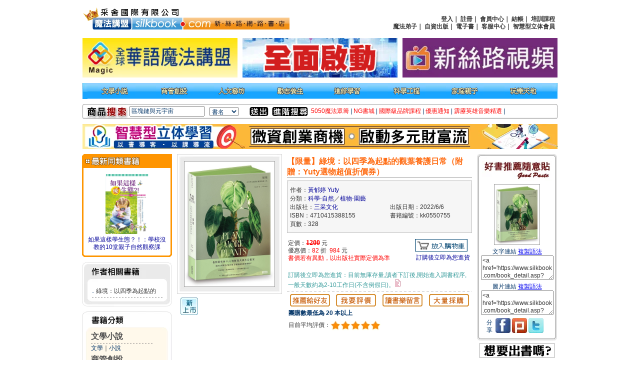

--- FILE ---
content_type: text/html
request_url: https://www.silkbook.com/book_detail.asp?goods_ser=kk0550755
body_size: 17625
content:

<html>
<head>
<meta http-equiv="Content-Type" content="text/html; charset=big5" />
<script type="text/javascript" src="https://code.jquery.com/jquery-latest.min.js"></script>
<script type="text/javascript" src="js/jquery.jget.js"></script>
<title>新絲路網路書店-【限量】綠境：以四季為起點的觀葉養護日常（附贈：Yuty選物超值折價券）．科學‧自然/植物‧園藝</title>
<link href="css.css" rel="stylesheet" type="text/css">
<meta name="description" content="新絲路網路書店網路書店【限量】綠境：以四季為起點的觀葉養護日常（附贈：Yuty選物超值折價券）‧黃郁婷 Yuty">
<style type="text/css">
	#abgne-block-20120327 {
		width: 760px;
	}
	#abgne-block-20120327 ul, #abgne-block-20120327 li {
		list-style: none;
		margin: 0;
		padding: 0;
	}
	#abgne-block-20120327 .tabs li {
		float: left;
		margin: 0 0 -1px 5px;
		border: 1px solid #ddd;
		background: #FFB871;/*頁籤背景色*/
		height: 32px;
		cursor: pointer;
		border-radius: 5px 5px 0 0;
	}
	#abgne-block-20120327 .tabs li.active {
		background: #efefef;/*被選擇的頁籤背景色*/
		padding-bottom: 1px;
		border-bottom: none;
	}
	#abgne-block-20120327 .tabs li.hover{
		background: #f5f5f5; /*頁籤onMouseOver Color*/
	}
	#abgne-block-20120327 .tabs span {
		display: block;
		float: left;
		overflow: hidden;
		padding: 7px 15px 5px 15px;
	}
	#abgne-block-20120327 .tab_container {
		clear: both;
		border: 1px solid #DDD;
		background: #fff;
		overflow: hidden;
		border-radius: 5px;
	}
	#abgne-block-20120327 .tab_container ul {
		position: relative;
		height: 450; /* 外框高 */
	}
	#abgne-block-20120327 .tab_container .tab_content li {
		position: absolute;
		width: 550px;
		height: 100%;
		padding: 15px;
		margin-top: 10px;
		background: #fff;
	}
	/*
	#abgne-block-20120327 .tab_container .tab_content li img {
		display: block;
		float: left;
		margin-right: 15px;
	}
	*/
	#abgne-block-20120327 .tab_container .tab_content li h3 {
		font-size: 22px;
		line-height: 22px;
		margin: 5px 0 15px;
	}
</style>
<script type="text/javascript">
	$(function(){
		// 預設顯示第一個頁籤
		// 並先把 .tabs, .tabs li 及 .tab_content, .tab_content li 等元素取出
		// 同時也要取得 .tab_content 的寬
		var _default = 0, 
			$block = $('#abgne-block-20120327'), 
			$tabs = $block.find('.tabs'), 
			$tabsLi = $tabs.find('li'), 
			$tab_content = $block.find('.tab_content'), 
			$tab_contentLi = $tab_content.find('li'), 
			_width = $tab_content.width();
		
		// 當滑鼠移到 .tabs li 上時要套用 .hover 樣式
		// 移出時要移除 .hover 樣式
		$tabsLi.hover(function(){
			var $this = $(this);

			// 若被滑鼠移上去的 li 是目前顯示的頁籤就不做任何動作
			if($this.hasClass('active')) return;

			$this.toggleClass('hover');
		}).click(function(){	// 當滑鼠點擊 .tabs li 時
			// 先取出被點擊及目前顯示的頁籤與索引
			var $active = $tabsLi.filter('.active').removeClass('active'), 
				_activeIndex = $active.index(),  
				$this = $(this).addClass('active').removeClass('hover'), 
				_index = $this.index(), 
				isNext = _index > _activeIndex;
			
			// 如果被點擊的頁籤就是目前已顯示的頁籤, 則不做任何動作
			if(_activeIndex == _index) return;
			
			// 依索引大或小來決定移動的位置
			$tab_contentLi.eq(_activeIndex).stop().animate({
				left: isNext ? -_width : _width
			}).end().eq(_index).css('left', isNext ? _width : -_width).stop().animate({
				left: 0
			});
		});
		
		// 先把預設要顯示的頁籤加上 .active 樣式及顯示相對應的內容
		$tabsLi.eq(_default).addClass('active');
		$tab_contentLi.eq(_default).siblings().css({
			left: _width
		});
	});
</script>
<script>
  (function(i,s,o,g,r,a,m){i['GoogleAnalyticsObject']=r;i[r]=i[r]||function(){
  (i[r].q=i[r].q||[]).push(arguments)},i[r].l=1*new Date();a=s.createElement(o),
  m=s.getElementsByTagName(o)[0];a.async=1;a.src=g;m.parentNode.insertBefore(a,m)
  })(window,document,'script','https://www.google-analytics.com/analytics.js','ga');

  ga('create', 'UA-78879790-1', 'auto');
  ga('send', 'pageview');

</script>

</head>
<script language="javascript">
<!--
	function get_code() {
		document.all.weblink.select();
		var
		hv=document.all.weblink.createTextRange();
		hv.execCommand("Copy");
	}
	
	function get_code1() {
		document.all.text2.select();
		var
		hv=document.all.text2.createTextRange();
		hv.execCommand("Copy");
	}
	
	function score_OnMouseOver(num){
		if (num==1){
			document.all.star1.src='images/small_star.jpg';
		}
		if (num==2){
			document.all.star1.src='images/small_star.jpg';
			document.all.star2.src='images/small_star.jpg';
		}
		if (num==3){
			document.all.star1.src='images/small_star.jpg';
			document.all.star2.src='images/small_star.jpg';
			document.all.star3.src='images/small_star.jpg';
		}
		if (num==4){
			document.all.star1.src='images/small_star.jpg';
			document.all.star2.src='images/small_star.jpg';
			document.all.star3.src='images/small_star.jpg';
			document.all.star4.src='images/small_star.jpg';
		}
		if (num==5){
			document.all.star1.src='images/small_star.jpg';
			document.all.star2.src='images/small_star.jpg';
			document.all.star3.src='images/small_star.jpg';
			document.all.star4.src='images/small_star.jpg';
			document.all.star5.src='images/small_star.jpg';
		}
	}
	
	function score_OnMouseOut(){
		document.all.star1.src='images/small_star2.jpg';
		document.all.star2.src='images/small_star2.jpg';
		document.all.star3.src='images/small_star2.jpg';
		document.all.star4.src='images/small_star2.jpg';
		document.all.star5.src='images/small_star2.jpg';
	}
	
	function score_OnClick(goods_ser,num){
		location.href='BookScore.asp?goods_ser='+goods_ser+'&Scorenum='+num
	}
	
	function MSEMove()
	{
		   apDiv1.style.display="block";
		   
	}
	function MSEOut()
	{
		   apDiv1.style.display="none";
		   
	}
	function MSEMove1(num)
	{
		   Div7842.style.display="block";
		   document.all.Img7842.src="Images/kk0297842/9789862652800-"+num+".jpg"
	}
	function MSEOut1()
	{
		   Div7842.style.display="none";
		   
	}
	function StatusMemo(url) {
		var WW=window.outerWidth/2;
		var WH=window.outerHeight/2;
		var HUW=(screen.availWidth/2)-WW;
		var HSH=(screen.availHeight/2)-WH;
		window.moveTo(HUW,HSH);
		dmpop=window.open(url,"DisplayWindow","height=350,width=900,toolbar=no,directories=no,resizable=no,menubar=no,scrollbars=no");
		if(dmpop&&dmpop.opener==null) {dmpop.opener=self;}
		dmpop.focus();
	}
	function show(){
		var img = new Image();
		img.src = document.GoodsPIC.src;
		if( img.width && img.height ){
			var nw = window.open(img, "pd_pic", "width=" + img.width + ",height=" + img.height + ",scrollbars=no,resizable=yes" );
			if(nw&&nw.opener==null) {nw.opener=self;}
			nw.focus();
			}
			else{
			var nw = window.open("", "pd_pic", "width=500,height=500,scrollbars=no" );
			}
		nw.document.write( "<title>商品圖片</title>\n<body bgcolor=#ffffff topmargin=0 leftmargin=0 marginwidth=0 marginheight=0 border=0><img src=" + img.src + "></body>" );
	}
	
	function bigPic(){
		var img = new Image();
		img.src = document.gift.src;
		var nw = window.open(img, "pd_pic", "width=" + img.width + ",height=" + img.height + ",scrollbars=no,resizable=yes" );
		nw.document.write( "<title>贈品圖片</title>\n<body bgcolor=#ffffff topmargin=0 leftmargin=0 marginwidth=0 marginheight=0 border=0><img src=" + img.src + "></body>" );
	}
	
	function ZoomPic(ximage){
		var img = new Image();
		img.src = ximage;
		var nw = window.open(img, "pd_pic", "width=" + img.width + ",height=" + img.height + ",scrollbars=yes,resizable=yes" );
		nw.document.write( "<title>放大圖片</title>\n<body bgcolor=#ffffff topmargin=0 leftmargin=0 marginwidth=0 marginheight=0 border=0><img src=" + img.src + "></body>" );
	}
	function TOCART(SER,FLAG){
		if (document.all.ADDG.checked==true){
			location.href='cart0.asp?bookItem='+SER+'&bookFlag='+FLAG+'&ADDG=Y'
		}else{
			location.href='cart0.asp?bookItem='+SER+'&bookFlag='+FLAG
		}
	}
	
	//最低12級分的祕密活動加購 20120831 By Sandy
	function cancelradio(){
		document.all.MATHS.checked=false;
	}	
//-->
</script>
<body>

<script type="text/javascript" src="//ajax.googleapis.com/ajax/libs/jquery/1.4/jquery.min.js"></script>
<script type="text/javascript" src="js/jquery.lightbox-0.5.pack.js"></script>

<link rel="stylesheet" type="text/css" href="jquery.lightbox-0.5.css" media="screen" />
<link rel="SHORTCUT ICON" href="favicon.jpg"/>
<link rel="icon" href="favicon" type="image/jpg"/>
<script language="javascript">
	function Click_text(input_text,ctext){
		if(input_text.value == ctext){
			input_text.value = '';
		}
	}
					
	function Click_text1(input_text,ctext){
		if(input_text.value == ""){
			input_text.value = ctext;
		}
	}
	function changeMenuT(index){
	if (index=='1')
	{
        document.all.T1_1.style.display="";
        document.all.T2_1.style.display="";
		document.all.T1_2.style.display="none";
		document.all.T2_2.style.display="none";
		document.all.T1_3.style.display="none";
		document.all.T2_3.style.display="none";
	}else if (index=='2')
	{
        document.all.T1_1.style.display="none";
        document.all.T2_1.style.display="none";
		document.all.T1_2.style.display="";
		document.all.T2_2.style.display="";
		document.all.T1_3.style.display="none";
		document.all.T2_3.style.display="none";
	}else if (index=='3')
	{
        document.all.T1_1.style.display="none";
        document.all.T2_1.style.display="none";
		document.all.T1_2.style.display="none";
		document.all.T2_2.style.display="none";
		document.all.T1_3.style.display="";
		document.all.T2_3.style.display="";
	}
}
//-->
</script>
<script src="include/AC_RunActiveContent.js" type="text/javascript"></script>
<!--<META HTTP-EQUIV="Content-Type" CONTENT="text/html; charset=big5" />-->
<link href="css.css" rel="stylesheet" type="text/css">
<style type="text/css"> 
#abgneBlock {
    width: 350px;
    height: 90x;
    overflow: hidden;
    }
 
    #abgneBlock ul.list {
        padding: 0;
        margin: 0;
 
        list-style: none;
        /*position: absolute;
        top:422px;
        float:left;*/
 
    }
    #abgneBlock ul.list li {
        float: left;
        display:inline;
        padding:5px 5px 5px 5px ;
        width:350px;
        height:90px;
    }    
</style>
<!--
20131119 Hidden By Queena 因 Join 有 JS 的錯誤。
-->

<script type="text/javascript">
	jQuery.noConflict();
 	jQuery(function(){
		$li = jQuery("#abgneBlock ul.list li");
		$li.each(function(i){
		jQuery(this).fadeTo(500+(3000*(Math.random() )), 1).hover(function(){
				jQuery(this).fadeTo('slow', 1);
				return false;
			},function(){
				jQuery(this).fadeTo('slow', 1);
				return false;
	 
			});
		}).find("a").lightBox({fixedNavigation:true});
	});
</script>

<script type="text/javascript" src="include/jquery.blockUI.js"></script>
<script type="text/javascript" src="include/slide.js" ></script>

<script type="text/javascript">

  var _gaq = _gaq || [];
  _gaq.push(['_setAccount', 'UA-33250680-1']);
  _gaq.push(['_trackPageview']);

  (function() {
    var ga = document.createElement('script'); ga.type = 'text/javascript'; ga.async = true;
    ga.src = ('https:' == document.location.protocol ? 'https://ssl' : 'http://www') + '.google-analytics.com/ga.js';
    var s = document.getElementsByTagName('script')[0]; s.parentNode.insertBefore(ga, s);
  })();

</script>
<script language="javascript">
	function fnLogin(type){
		//2013.11.15 Edit By Queena
		document.cookie="FromLogin="+type;
		location.href="login-new.asp"
		//document.getElementById("fromLogin").value=type;
		//frmLogin.submit();		
	}
</script>
<!--2013.11.15 Edit By Queena
<form name="frmLogin" method="post" action="login-new.asp">
	<input type="hidden" name="fromLogin" id="fromLogin">
</form>
-->

<table width="950" border="0" cellpadding="0" cellspacing="0">
  <tr>
    <td><table width="100%"  border="0" cellspacing="0" cellpadding="0">
        <tr>
          <td background="Images/top_04.gif" style="background-repeat:repeat-x;background-attachment:fixed;background-position:bottom">
		  <table width="100%" border="0" cellspacing="0" cellpadding="0">
    <tbody>
        <tr align="center">
        	<td align="left" width="401" valign="middle" rowspan="2">
                <a href="index.asp"><img  src="Images/logo6.png?092801" width="414" border="0"></a>
            </td>
            <td align="center" valign="middle">&nbsp;</td>
        </tr>
            <td align="center" valign="middle">
                <table width="100%" border="0" cellpadding="3" class="txt2">
                    <tbody>
                        <tr>
                            <td align="right">
                                <b>
                                    
                              <a href="#" onclick="fnLogin('L')" class="txt2">登入</a>｜
                              <a href="join.asp" class="txt2">註冊</a>｜
                              <a href="#" onclick="fnLogin('A')" class="txt2">會員中心</a>｜
                              <a href="cart1.asp" class="txt2">結帳</a>｜
                              <a href="page4-1.asp" class="txt2">培訓課程</a><br>
                              <a href="magic/disciple.asp" target="_blank" class="txt2">魔法弟子</a>｜
                              <a href="https://www.book4u.com.tw/mybook/index.html" class="txt2" target="_blank">自資出版</a>｜
                              <a href="ebookstore/index.asp" class="txt2" target="_blank">電子書</a>｜
                              <a href="qa.asp" class="txt2">客服中心</a>｜
                          	  <a href="https://www.3dproapp.com" class="txt2" target="_blank">智慧型立体會員</a>
                        
                                </b>
                            </td>
                        </tr>
                    </tbody>
                </table>
            </td>
        </tr>
        <tr style="height:100px">
            <td colspan="2">
                <table width="100%" border="0" cellspacing="0" cellpadding="0">
                    <tbody>
                        <tr>
                            <td align="left" width="33.3333%">
                                <a href="https://www.silkbook.com/magic/"target="_blank">
                                    <img width="310" src="Images/TopBanner/magic.gif" border="0">
                                </a>
                            </td>
                            <td align="center" width="33.3333%">
                                
										<a href="ReadyGo.asp?GoNum=30689" target="_blank"><img src="Picture/TopBanner/30689.gif" border="0" title="新絲路專業培訓" width="310"/></a>	
									
                            </td>
                            <td align="right" width="33.3333%">
                                
										<a href="ReadyGo.asp?GoNum=29930" target="_blank"><img src="Picture/TopBanner/29930.jpg" border="0" title="新絲路視頻" width="310"/></a>
									
                            </td>
                        </tr>
                    </tbody>
                </table>
            </td>
        </tr>
    </tbody>
</table>
		 
			</td>
        </tr>
        <tr>
          <td background="Images/top_11.gif"><table width="100%"  border="0" cellspacing="0" cellpadding="0">
              <tr>
                <td><img src="Images/top_10.gif" width="10" height="32"></td>
                <td>
			<!--
			<DIV id="T1_1" style=display:''>
		      <table width="930" border="0" cellpadding="0" cellspacing="0" class="title5">
                <tr>
                  <td align="center"><a href="https://www.silkbook.com/blog/" onMouseOut="MM_swapImgRestore()" onMouseOver="MM_swapImage('Image61','','Images/index_b2_1.gif',1)"></a><a href="https://www.silkbook.com/publisher/" onMouseOut="MM_swapImgRestore()" onMouseOver="MM_swapImage('Image611','','Images/index_b2_2.gif',1)"><img src="Images/index_b1_2.gif" alt="出版社專區" name="Image611" width="90" height="31" border="0" id="Image611"></a></td>
                  <td align="center"><img src="Images/spacer.gif" width="80" height="10"></td>
                  <td align="center"><img src="Images/spacer.gif" width="80" height="10"></td>
                  <td align="center"><img src="Images/spacer.gif" width="80" height="10"></td>
                  <td align="center"><img src="Images/spacer.gif" width="80" height="10"></td>
                  <td align="center"><img src="Images/spacer.gif" width="80" height="10"></td>
                  <td align="center"><img src="Images/spacer.gif" width="80" height="10"></td>
                  <td align="center"><img src="Images/spacer.gif" width="80" height="10"></td>
                </tr>
              </table>
            </DIV>
            -->
                  <DIV id="T1_2">
                    <table width="930" border="0" cellpadding="0" cellspacing="0" class="title5">
                      <tr>
                      	<!-- 因有Javascript 故先刪除 onMouse事件 Edit By Queena 20131120
                        <td align="center"><a href="book2.asp?subNo=A" onMouseOut="MM_swapImgRestore()" onMouseOver="MM_swapImage('Image53','','Images/book_b2_8.gif',1)"><img src="Images/book_b1_8.gif" alt="文學小說" name="Image53" width="75" height="31" border="0"></a></td>
                        <td align="center"><a href="book2.asp?subNo=B" onMouseOut="MM_swapImgRestore()" onMouseOver="MM_swapImage('Image531','','Images/book_b2_7.gif',1)"><img src="Images/book_b1_7.gif" alt="商管創投" name="Image531" width="75" height="31" border="0" id="Image531"></a></td>
                        <td align="center"><a href="book2.asp?subNo=C" onMouseOut="MM_swapImgRestore()" onMouseOver="MM_swapImage('Image532','','Images/book_b2_6.gif',1)"><img src="Images/book_b1_6.gif" alt="人文藝坊" name="Image532" width="75" height="31" border="0" id="Image532"></a></td>
                        <td align="center"><a href="book2.asp?subNo=D" onMouseOut="MM_swapImgRestore()" onMouseOver="MM_swapImage('Image533','','Images/book_b2_5.gif',1)"><img src="Images/book_b1_5.gif" alt="勵志養生" name="Image533" width="75" height="31" border="0" id="Image533"></a></td>
                        <td align="center"><a href="book2.asp?subNo=E" onMouseOut="MM_swapImgRestore()" onMouseOver="MM_swapImage('Image534','','Images/book_b2_4.gif',1)"><img src="Images/book_b1_4.gif" alt="進修學習" name="Image534" width="75" height="31" border="0" id="Image534"></a></td>
                        <td align="center"><a href="book2.asp?subNo=F" onMouseOut="MM_swapImgRestore()" onMouseOver="MM_swapImage('Image535','','Images/book_b2_3.gif',1)"><img src="Images/book_b1_3.gif" alt="科學工程" name="Image535" width="75" height="31" border="0" id="Image535"></a></td>
                        <td align="center"><a href="book2.asp?subNo=G" onMouseOut="MM_swapImgRestore()" onMouseOver="MM_swapImage('Image536','','Images/book_b2_2.gif',1)"><img src="Images/book_b1_2.gif" alt="家庭親子" name="Image536" width="75" height="31" border="0" id="Image536"></a></td>
                        <td align="center"><a href="book2.asp?subNo=H" onMouseOut="MM_swapImgRestore()" onMouseOver="MM_swapImage('Image537','','Images/book_b2_1.gif',1)"><img src="Images/book_b1_1.gif" alt="玩樂天地" name="Image537" width="75" height="31" border="0" id="Image537"></a></td>
						-->
                        <td align="center"><a href="book2.asp?subNo=A"><img src="Images/book_b1_8.gif" alt="文學小說" name="Image53" width="75" height="31" border="0"></a></td>
                        <td align="center"><a href="book2.asp?subNo=B"><img src="Images/book_b1_7.gif" alt="商管創投" name="Image531" width="75" height="31" border="0"></a></td>
                        <td align="center"><a href="book2.asp?subNo=C"><img src="Images/book_b1_6.gif" alt="人文藝坊" name="Image532" width="75" height="31" border="0"></a></td>
                        <td align="center"><a href="book2.asp?subNo=D"><img src="Images/book_b1_5.gif" alt="勵志養生" name="Image533" width="75" height="31" border="0"></a></td>
                        <td align="center"><a href="book2.asp?subNo=E"><img src="Images/book_b1_4.gif" alt="進修學習" name="Image534" width="75" height="31" border="0"></a></td>
                        <td align="center"><a href="book2.asp?subNo=F"><img src="Images/book_b1_3.gif" alt="科學工程" name="Image535" width="75" height="31" border="0"></a></td>
                        <td align="center"><a href="book2.asp?subNo=G"><img src="Images/book_b1_2.gif" alt="家庭親子" name="Image536" width="75" height="31" border="0"></a></td>
                        <td align="center"><a href="book2.asp?subNo=H"><img src="Images/book_b1_1.gif" alt="玩樂天地" name="Image537" width="75" height="31" border="0"></a></td>
                      </tr>
                    </table>
                  </DIV>
                  <DIV id="T1_3" style=display:'none'> </DIV></td>
                <td align="center"><img src="Images/top_13.gif" width="10" height="31"></td>
              </tr>
            </table></td>
        </tr>
      </table></td>
  </tr>
  <tr>
    <td><img src="Images/spacer.gif" width="80" height="10"></td>
  </tr>
  <tr>
    <td><table width="100%" border="0" cellspacing="0" cellpadding="0">
        <tr>
          <td width="7"><img src="images/index_05.jpg" width="7" height="30" /></td>
          <td width="87" background="images/index_07.jpg"><img src="images/index_06.jpg" width="87" height="30" /></td>
          <form name="frmSearch" method="post" action="search_result.asp">
            <td width="160" valign="middle" background="images/index_07.jpg">
            <input name="SearchText" type="text" class="txt1" style="width: 150px;" value="區塊鏈與元宇宙" onClick="javascript:Click_text(this,'區塊鏈與元宇宙');" onBlur="javascript:Click_text1(this,'區塊鏈與元宇宙');"/>
            </td>
            <td width="80" valign="middle" background="images/index_07.jpg"><select name="SearchOption" class="txt1" id="SearchOption">
                <option value="1">書名</option>
                <option value="2">出版社</option>
                <option value="3">作者</option>
                <option value="4">isbn</option>
                <option value="5">編號</option>
              </select></td>
            <td width="45" valign="middle" background="images/index_07.jpg"><input type="image" src="Images/index_12.jpg" width="38" height="18" border="0" /></td>
          </form>
          <td width="78" background="images/index_07.jpg"><a href="search_advsnce.asp"><img src="images/index_14.jpg" width="72" height="18" border="0" /></a></td>
          <td background="images/index_07.jpg" class="txt1"><meta http-equiv="Content-Type" content="text/html; charset=big5"><a href="ReadyGo.asp?GoNum=30948" class="spec_txt" target="_blank">5050魔法眾籌</a> | <a href="ReadyGo.asp?GoNum=30949" class="spec_txt" target="_blank">NG書城</a> | <a href="ReadyGo.asp?GoNum=30951" class="spec_txt" >國際級品牌課程</a> | <a href="ReadyGo.asp?GoNum=30952" class="spec_txt" target="_blank">優惠通知</a> | <a href="ReadyGo.asp?GoNum=31289" class="spec_txt" >霹靂英雄音樂精選</a> | 
</td>
          <td width="5"><img src="images/index_09.jpg" width="5" height="30" /></td>
        </tr>
      </table></td>

  <tr></tr>
    <td><img src="images/spacer.gif" width="10" height="10" /></td>
    <tr>
                </tr>
  </tr>
  
  <tr>
    <td><script language="javascript"> tips = new Array(1)tips[0] = "<a href='ReadyGo.asp?GoNum=30579' target='_blank'><img src='../picture/oBlong/30579.jpg' width='950' height='50' border='0' title='元宇宙'></a>"index = Math.floor(Math.random() * tips.length)document.write("<CENTER>" + tips[index] + "</CENTER>")</script>
</td>
  </tr>
  <tr>
    <td><img src="images/spacer.gif" width="10" height="10" /></td>
  </tr>
</table>

<table width="950" border="0" cellpadding="0" cellspacing="0">
  <tr><td>
<table width='950' border='0' cellspacing='0' cellpadding='0'><tr><td valign='top'><table width='950' border='0' cellspacing='0' cellpadding='0'><tr><td width='180' valign='top'><table width='180' border='0' cellspacing='0' cellpadding='0'><tr><td><table width='100%'  border='0' cellspacing='0' cellpadding='0'><tr><td><img src='Images/book/detail_04.gif' width='180' height='32'></td></tr><tr><td background='Images/index_16.gif'><table width='90%' border='0' align='center' cellpadding='2' cellspacing='0'><tr><td height='130' align='center' valign='bottom' class='title2'><a href='book_detail.asp?goods_ser=kk0327492' class='pic'><img  src='/mall_image/bk/kk0327492.jpg' ALT='' height='120' class='pic'/></a></td></tr><tr><td align='center'><a href='book_detail.asp?goods_ser=kk0327492' class='txt3'><span class='txt3'>如果這樣學生態？！：學校沒教的10堂親子自然觀察課</span></a></td></tr></table></td></tr><tr><td><img src='Images/index_26.gif' width='180' height='10'></td></tr></table></td></tr><tr><td><img src='images/spacer.gif' width='10' height='10' /></td></tr><tr><td><table width="100%"  border="0" cellspacing="0" cellpadding="0"><tr><td><img src="Images/book/detail_21.jpg" width="180" height="43"></td></tr><tr><td background="Images/index_60.gif"><table width="150" border="0" align="center" cellpadding="1" cellspacing="0" class="txt1"><tr><td><img src="images/spacer.gif" width="20" height="5" /></td></tr><tr><td>．<a href="book_detail.asp?goods_ser=kk0551359" class="txt2" title="綠境：以四季為起點的觀葉養護日常">綠境：以四季為起點的</a></td></tr><tr><td align="center"><img src="Images/index_89.gif" width="141" height="5" /></td></tr></table></td></tr><tr><td><img src='Images/index_78.gif' width='180' height='15'></td></tr></table></td></tr><tr><td><img src='images/spacer.gif' width='10' height='10' /></td></tr><tr><td>
<table width="100%"  border="0" cellspacing="0" cellpadding="0">
  <tr>
    <td><img src="Images/index_46.gif" width="180" height="40"></td>
  </tr>
  <tr>
    <td background="Images/index_49.gif">
      <table width="80%" border="0" align="center" cellpadding="0" cellspacing="0">
        <tr>
          <td><a href="book2.asp?subNo=A" class="titleX">文學小說</a></td>
        </tr>
        <tr>
          <td class="txt1"><img src="Images/index_52.gif" width="123" height="5"></td>
        </tr>
        <tr>
          <td class="txt2"><a href="search_result.asp?SearchOption=7&MainCate=A2700" class="txt1">文學</a>｜<a href="search_result.asp?SearchOption=7&MainCate=A2800" class="txt1">小說</a></td>
        </tr>
        <tr>
          <td><img src="Images/spacer.gif" width="5" height="5"></td>
        </tr>
        <tr>
          <td><a href="book2.asp?subNo=B" class="titleX">商管創投</a></td>
        </tr>
        <tr>
          <td class="txt1"><img src="Images/index_52.gif" width="123" height="5"></td>
        </tr>
        <tr>
          <td><span class="txt1"><a href="search_result.asp?SearchOption=7&MainCate=A1900" class="txt1">財經投資</a>｜<a href="search_result.asp?SearchOption=7&MainCate=A2100" class="txt1">行銷企管</a></span></td>
        </tr>
        <tr>
          <td><img src="Images/spacer.gif" width="5" height="5"></td>
        </tr>
        <tr>
          <td><span class="title1"><a href="book2.asp?subNo=C" class="titleX">人文藝坊</a></span></td>
        </tr>
        <tr>
          <td class="txt1"><img src="Images/index_52.gif" width="123" height="5"></td>
        </tr>
        <tr>
          <td class="txt1"><a href="search_result.asp?SearchOption=7&MainCate=A3500" class="txt1">宗教、哲學</a><br />
            <a href="search_result.asp?SearchOption=7&MainCate=A3700" class="txt1">社會、人文、史地</a><br />
            <a href="search_result.asp?SearchOption=7&MainCate=A3800" class="txt1">藝術、美學</a>｜<a href="search_result.asp?SearchOption=7&MainCate=A3900" class="txt1">電影戲劇</a></td>
        </tr>
        <tr>
          <td><img src="Images/spacer.gif" width="5" height="5"></td>
        </tr>
        <tr>
          <td class="title1"> <a href="book2.asp?subNo=D" class="titleX">勵志養生</a></td>
        </tr>
        <tr>
          <td class="txt1"><img src="Images/index_52.gif" width="123" height="5"></td>
        </tr>
        <tr>
          <td class="txt1"><a href="search_result.asp?SearchOption=7&MainCate=A2900" class="txt1">醫療、保健</a><br />
            <a href="search_result.asp?SearchOption=7&MainCate=A3100" class="txt1">料理、生活百科</a><br />
            <a href="search_result.asp?SearchOption=7&MainCate=A3300" class="txt1">教育、心理、勵志</a></td>
        </tr>
        <tr>
          <td><img src="Images/spacer.gif" width="5" height="5"></td>
        </tr>
        <tr>
          <td><span class="title1"><a href="book2.asp?subNo=E" class="titleX">進修學習</a></span></td>
        </tr>
        <tr>
          <td class="txt1"><img src="Images/index_52.gif" width="123" height="5"></td>
        </tr>
        <tr>
          <td class="txt1"><a href="search_result.asp?SearchOption=7&MainCate=A2200" class="txt1">電腦與網路</a>｜<a href="search_result.asp?SearchOption=7&MainCate=A2300" class="txt1">語言工具</a><br />
            <a href="search_result.asp?SearchOption=7&MainCate=A4200" class="txt1">雜誌、期刊</a>｜<a href="search_result.asp?SearchOption=7&MainCate=A3600" class="txt1">軍政、法律</a><br />
            <a href="search_result.asp?SearchOption=7&MainCate=A4300" class="txt1">參考、考試、教科用書</a></td>
        </tr>
        <tr>
          <td><img src="Images/spacer.gif" width="5" height="5"></td>
        </tr>
        <tr>
          <td><span class="title1"><a href="book2.asp?subNo=F" class="titleX">科學工程</a></span></td>
        </tr>
        <tr>
          <td class="txt1"><img src="Images/index_52.gif" width="123" height="5"></td>
        </tr>
        <tr>
          <td class="txt1"><a href="search_result.asp?SearchOption=7&MainCate=A2600" class="txt1">科學、自然</a>｜<a href="search_result.asp?SearchOption=7&MainCate=A4400" class="txt1">工業、工程</a></td>
        </tr>
        <tr>
          <td><img src="Images/spacer.gif" width="5" height="5"></td>
        </tr>
        <tr>
          <td><span class="title1"><a href="book2.asp?subNo=G" class="titleX">家庭親子</a></span></td>
        </tr>
        <tr>
          <td class="txt1"><img src="Images/index_52.gif" width="123" height="5"></td>
        </tr>
        <tr>
          <td class="txt1"><a href="search_result.asp?SearchOption=7&MainCate=A3200" class="txt1">家庭、親子、人際</a><br />
            <a href="search_result.asp?SearchOption=7&MainCate=A3400" class="txt1">青少年、童書</a></td>
        </tr>
        <tr>
          <td><img src="Images/spacer.gif" width="5" height="5"></td>
        </tr>
        <tr>
          <td><span class="title1"><a href="book2.asp?subNo=H" class="titleX">玩樂天地</a></span></td>
        </tr>
        <tr>
          <td class="txt1"><img src="Images/index_52.gif" width="123" height="5"></td>
        </tr>
        <tr>
          <td class="txt1"><a href="search_result.asp?SearchOption=7&MainCate=A2400" class="txt1">旅遊、地圖</a>｜<a href="search_result.asp?SearchOption=7&MainCate=A2500" class="txt1">休閒娛樂</a><br />
            <a href="search_result.asp?SearchOption=7&MainCate=A4100" class="txt1">漫畫、插圖</a>｜<a href="search_result.asp?SearchOption=7&MainCate=A1200" class="txt1">限制級</a></td>
        </tr>
      </table>
    </td>
  </tr>
  <tr>
    <td><img src="Images/index_55.gif" width="180" height="15"></td>
  </tr>
</table><br>
<center>
<a href="https://www.silkbook.com/activity/2016/course/0413_xxx/" target="_blank"><img src="Images/1111.jpg" width="150" height="50" border="0" title="新絲路網路書店"/></a>
<br>
</center></td></tr><tr><td><img src='images/spacer.gif' width='10' height='10' /></td></tr></table></td><td valign='top'><img src='images/spacer.gif' width='10' height='10' /></td><td valign='top'><table width='760' border='0' cellspacing='0' cellpadding='0'><tr><td valign='top'><table width='210' border='0' cellspacing='0' cellpadding='0'><form name='frmPIC' method='post' action=''><tr><td><img src='images/book/detail_06.jpg' width='210' height='10'></td></tr><tr><td height='260' align='center' valign='middle' background='Images/book/detail_09.jpg'><img  src='/mall_image/bk/kk0550755.jpg' ALT='【限量】綠境：以四季為起點的觀葉養護日常（附贈：Yuty選物超值折價券）' height='250' width='180' class='pic3' onclick=javascript:ZoomPic(this.src) style='cursor:pointer'/></td></tr><tr><td><img src='Images/book/detail_29.jpg' width='210' height='10'></td></tr></form></table><table width='100%' border='0'><tr><td height='1'></td></tr><tr><td>&nbsp;<img src="Images/new.gif">&nbsp;</td></tr></table></td><td valign='top'><img src='images/spacer.gif' width='10' height='10' /></td><td valign='top'><table width='370' border='0' align='center' cellpadding='0' cellspacing='0'><form name='frm1' method='post' action='cart0.asp'><tr><td colspan='2'><img src='images/spacer.gif' width='5' height='5' /></td></tr><tr><td colspan='2' class='title3'>【限量】綠境：以四季為起點的觀葉養護日常（附贈：Yuty選物超值折價券）</td></tr><tr><td colspan='2' bgcolor='#999999'><img src='Images/spacer.gif' width='1' height='1'></td></tr><tr><td colspan='2'><img src='Images/spacer.gif' width='2' height='5'></td></tr><tr><td colspan='2'><img src='Images/book/detail_15.jpg' width='370' height='6'></td></tr><tr><td colspan='2' background='Images/book/detail_17.jpg'><table width='100%' border='0' cellpadding='5' cellspacing='0'><tr><td class='txt2'><table width='100%' border='0' cellpadding='1' cellspacing='0' class='txt2'><tr><td>作者：<a href="search_result.asp?SearchOption=3&SearchText=%B6%C0%AD%A7%B4%40+Yuty" class="txt3">黃郁婷 Yuty</a></td><td>&nbsp;</td></tr><tr><td>分類：<a href="search_result.asp?SearchOption=7&MainCate=A2600" class="txt3">科學‧自然</a>／<a href="search_result.asp?SearchOption=8&MainCate=A2600&SubCate=A2607" class="txt3">植物‧園藝</a></td></tr><tr><td>出版社：<a href="search_result.asp?SearchOption=2&SearchText=%A4T%AA%F6%A4%E5%A4%C6" class="txt3">三采文化</a></td><td>出版日期：2022/6/6</td></tr><tr><td>ISBN：4710415388155</td><td>書籍編號：kk0550755</td></tr><tr><td>頁數：328</td><td>&nbsp;</td></tr></table></td></tr></table></td></tr><tr><td colspan='2'><img src='images/book/detail_19.jpg' width='370' height='4'></td></tr><tr><td colspan='2'><img src='images/spacer.gif' width='10' height='10'></td></tr><tr><td colsapn='2'></td></tr><tr><td colspan='2' class='index_txt'><table width='100%' border='0' cellspacing='0' cellpadding='2'><tr><td width="250" rowspan="2" class="txt2">定價：<span class='N23'><S><b>1200</b></S></span>&nbsp;元<br>優惠價：<span class='spec_txt'>82</span>&nbsp;折&nbsp;&nbsp;<span class='spec_txt'>984</span>&nbsp;元<span class='spec_txt'><br>書價若有異動，以出版社實際定價為準</span></td><td width='93'><a href='cart0.asp?bookItem=kk0550755&bookFlag=1'><img src='Images/cart.gif' width='105' height='25' border='0'></a></td></tr><tr><td align="center" class="txt3">訂購後立即為您進貨</td></tr><tr><td colspan='2' class='index_txt'><br>訂購後立即為您進貨：目前無庫存量,讀者下訂後,開始進入調書程序,一般天數約為2-10工作日(不含例假日)。<img src='Images/paper.gif' width='13' height='16' border='0' title='更多狀態說明' onClick=StatusMemo('qa5.asp#6') Style='cursor:pointer'></td></tr></table></td></tr><tr><td colspan='2' background='Images/book/detail_26.jpg'><img src='Images/spacer.gif' width='5' height='5'></td></tr><tr><td colspan='2'><table width='100%' border='0' cellspacing='0' cellpadding='3'><tr><td width='80' align='center'><a href='commend.asp?goods_ser=kk0550755'><img src='images/book/b3.gif' width='80' height='25' border='0' /></a></td><td width='80' align='center'><img src='images/book/b4.gif' width='80' height='25' border='0' onClick=document.all.score.style.display='block' style='cursor:pointer'/></td><td width='80' align='center'><a href='book_post1.asp?goods_ser=kk0550755'><img src='images/book/b2.gif' width='80' height='25' border='0'></a></td><td width='80' align='center'><a href="/cdn-cgi/l/email-protection#[base64]"><img src='images/book/b1.gif' width='80' height='25' border='0' align='absbottom' /></a></td></tr><tr><td colspan='2'><span class='txt1'><strong>團購數最低為 20 本以上</strong></span></td><td colspan='2'></td></tr></table></td></tr><tr><td colspan='2'><table width='100%' border='0' cellspacing='0' cellpadding='0'><tr><td class='index_txt'><table width='100%' border='0' cellpadding='3' cellspacing='0' class='txt2'><tr id='score' style='display:none'><td colspan='2'>評價數：<img name='star1' src='images/small_star2.jpg' width='15' height='15' align='absmiddle' onMouseOver=score_OnMouseOver(1) onMouseOut'score_OnMouseOut() style='cursor:pointer' onClick=score_OnClick('kk0550755',1)> <img name='star2' src='images/small_star2.jpg' width='15' height='15' align='absmiddle' onMouseOver=score_OnMouseOver(2) onMouseOut=score_OnMouseOut() style='cursor:pointer' onClick=score_OnClick('kk0550755',2)> <img name='star3' src='images/small_star2.jpg' width='15' height='15' align='absmiddle' onMouseOver=score_OnMouseOver(3) onMouseOut=score_OnMouseOut() style='cursor:pointer' onClick=score_OnClick('kk0550755',3)> <img name='star4' src='images/small_star2.jpg' width='15' height='15' align='absmiddle' onMouseOver=score_OnMouseOver(4) onMouseOut=score_OnMouseOut() style='cursor:pointer' onClick=score_OnClick('kk0550755',4)> <img name='star5' src='images/small_star2.jpg' width='15' height='15' align='absmiddle' onMouseOver=score_OnMouseOver(5) onMouseOut=score_OnMouseOut() style='cursor:pointer' onClick=score_OnClick('kk0550755',5)> <span class='ww8'>(請將滑鼠移至星星處進行評價) </span></td></tr><tr><td width='47%'> 目前平均評價：<img src='images/star.jpg' width='20' height='21' align='absmiddle'><img src='images/star.jpg' width='20' height='21' align='absmiddle'><img src='images/star.jpg' width='20' height='21' align='absmiddle'><img src='images/star.jpg' width='20' height='21' align='absmiddle'><img src='images/star.jpg' width='20' height='21' align='absmiddle'></td></tr></table></td></tr></table><input type='hidden' name='bookItem' value='kk0550755'></td></tr></form></table><table width='100%' border='0'></table></td><td valign='top'><img src='images/spacer.gif' width='10' height='10' /></td><td valign='top'><table width='160' border='0' cellspacing='0' cellpadding='0'><tr><td><img src='images/book/detail_08.jpg' width='160' height='11'></td></tr><tr><td background='images/book/detail_10.jpg'><table width='100%' border='0' cellspacing='0' cellpadding='3'><tr><td colspan='2' align='center' class='ww8'><img src='Images/goodpaste.jpg' width='140' height='40'></td></tr><tr><td colspan='2' align='center' class='ww8'><span class='txt1'><img  src='/mall_image/bk/kk0550755.jpg' alt='【限量】綠境：以四季為起點的觀葉養護日常（附贈：Yuty選物超值折價券）' height='120' width='90' class='pic3'></span></td></tr><tr><td colspan='2' align='center' class='txt1'>文字連結 <a href='#' onClick=get_code()>複製語法</a> <br><textarea cols='18' rows='3' class='txt2' id='weblink'><a href='https://www.silkbook.com/book_detail.asp?goods_ser=kk0550755'>【限量】綠境：以四季為起點的觀葉養護日常（附贈：Yuty選物超值折價券）</a></textarea></td></tr><tr><td colspan='2' align='center' class='txt1'>圖片連結 <a href='#' onClick=get_code1()>複製語法</a><textarea name='text2' cols='18' rows='3' class='txt2'><a href='https://www.silkbook.com/book_detail.asp?goods_ser=kk0550755'><img  src='https://www.silkbook.com/mall_image/bk/kk0550755.jpg' ALT='【限量】綠境：以四季為起點的觀葉養護日常（附贈：Yuty選物超值折價券）' height='120' width='90'></a></textarea></td></tr><tr><td width='21%' align='right' class='txt1'>分<br>享</td><td width='79%' class='txt1'>
		<a href="javascript: void(window.open('http://www.facebook.com/share.php?u='.concat(encodeURIComponent(location.href)) ));"><img src="Images/FaceBook.jpg" width="30" height="30" border="0"></a> <a href="javascript: void(window.open('http://www.plurk.com/?qualifier=shares&status=' .concat(encodeURIComponent(location.href)) .concat(' ') .concat('&#40;') .concat(encodeURIComponent(document.title)) .concat('&#41;')));"><img src="Images/Plurk.jpg" width="30" height="30" border="0"></a> <a href="javascript: void(window.open('http://twitter.com/home/?status='.concat(encodeURIComponent(document.title)) .concat(' ') .concat(encodeURIComponent(location.href))));"><img src="Images/Twitter.jpg" width="30" height="30" border="0"></a>
</td></tr></table></td></tr><tr><td><img src='Images/book/detail_23.jpg' width='160' height='8'></td></tr><tr><td><img src='images/spacer.gif' width='5' height='5' /></td></tr><tr><td align='center'><a href='http://www.book4u.com.tw/mybook/' target='_blank'><img src='Images/book/book.jpg' width='150' height='30' border='0' /></a></td></tr></table></td></tr><tr><td colspan='5'><img src='images/spacer.gif' width='10' height='10' /></td></tr><tr><td colspan='5'><hr></td></tr><tr><td colspan='5'><div id="abgne-block-20120327">
<!--頁籤抬頭-->	
    <ul class="tabs">
        <li><span>內容簡介</span></li><li><span>作者介紹</span></li><li><span>書籍目錄</span></li>
        <li><span>同類推薦</span></a></li>
        
    </ul>
	<div class="tab_container">
		<ul class="tab_content">
		<!--頁籤內容-->

		<!--內容簡介 ******************************************************************************************************************************-->
		
            <li>
            <table width='130%' border='0' align='center' cellpadding='5' cellspacing='0'><tr><td><textarea name='textfield' id='textfield' cols='78' rows='23' class='title10' readonly style='margin: 0px; width: 570px; height: 350px;'>PLANT MORE PLANTS

植物風格師Yuty的植栽生活提案
掌握養護與佈置，找到自然與生活的平衡
室內種植 ‧ 換季佈置搭配 ‧ 當季推薦植物50
特別裝幀設計：書頁邊刷色，創造整體綠境氛圍～

打開五感，細細體會四季的更迭、光線的角度、溫度與濕度的變化，讓植物真正走入你的日常，會發現我們與植物間比想像中還相似，
就從每個季節最該注意的關鍵字開始，讓綠植將陪你度過舒心一年又一年。

「這是我一年中與植物相處的日常......自室外而入內講述自然與生活的平衡方式，
並以當季適合養殖植栽做室內佈置提案。」—— Yuty



【一起領略四季與植物之間】

繁╱夏至
經過路邊的欒樹林，
林間的葉色已不同於春季的新葉嫩透，
而是密不透光的厚實，
深濃的綠色提醒著我，
「這就是光合作用全啟的狀態」。

實╱秋分
我開始提醒自己修剪並非只是單純的控制，
植物的意志是連動於土地與環境的，
它們原本就擁有判斷自己生長走向的能力，
人類的修剪行為僅是主觀的想與它連結的方式，
無關對錯但必須知道根源。

蓄╱冬至
修女轉開話題又問：「你知道為什麼我只吃植物的根嗎？」Jep表示不解。
修女側過頭，直視他迷惘的雙眼，平靜且近乎虔誠地說：「因為根本很重要。」
──電影《La grande bellezzai》

如果說生命體發號指令的器官即為其意志所在，
我會相信植物的靈魂必定在根部。

初╱春分
每年當太陽角度回歸於零度的時刻，
對於生活在北半球的人來說，
是春天正式開始，萬物漸復甦；
而對南半球的人而言，
則是秋天的第一天，萬籟轉俱寂。
能量在這一天完成了轉化、流動，極具神性。



【內容簡介】
以四季的植物觀察為主幹，以更有脈絡系統地記錄一年當中的植物生長狀態，配以當季的養護建議，書中推薦超過50款適合台灣養殖的品種，及如何與空間搭配，更有相關的器具設備之運用等。

本書別於一般園藝書籍，而是一本兼具美麗與實用的生活風格質感書。將呈現植物風格照及更多接地氣的植栽資訊、硬核知識，讓大家從基本知識裡領悟植物對於人和空間的影響，再透過盆器的選配打造它的外型，從而掌握技巧，讓植物真正走入你的日常，營造美好生活。


【本書特色】
1. 作者書寫親身的四季養殖過程，有故事、養殖心情、更有實用知識，讓人感受專屬台灣的季節變化與植物的關係。
2. 超過兩百張的植物與植物空間美圖，賞心悅目的同時也學習如何美化居家空間。
3. 根據種植經驗推薦適合室內養殖的植物，增加新手的成功率與樂趣。
4. 真正實用的知識科普、養護教學、輔助設備，讓植友的養護功力大增！


【Ytuy選品】限量優惠

作者不僅用植栽來打造空間，也精心挑選生活事物，兼具質感與品質，讓五感之美充滿日常。

● 柒木設計：
1.【Yuty聯名燈具】現金折抵$1,000，限量150份，數量有限用完為止。
2.官網全品項95折優惠。

● 10/10 Hope：門市購物滿千折百抵用券2式

*詳細使用規定與期限，請見隨書優惠卡片說明*
</textarea></td></tr></table>
            </li>
		

		<!--內容試聽(試閱) ******************************************************************************************************************************-->
		
		
		<!--作者簡介 ******************************************************************************************************************************-->
		
            <li>		
            <table width='98%' border='0' align='center' cellpadding='5' cellspacing='0'><tr><td class='txt2'><textarea name='textfield' id='textfield' cols='78' rows='23' class='title10' readonly style='margin: 0px; width: 570px; height: 350px;'>黃郁婷 ｜ Yuty

實踐大學 | 服裝設計系
istituto marangoni | MA in Fashion Design Womenswear 女裝設計碩士

原 ports1961 集團資深服裝設計師，在任職服裝設計師第十年突然愛上綠色植物不可自拔 。第一個將「植物風格師（Plant Stylist）」的職業概念引入台灣，除了承接居家室內植栽佈置規畫外 ，也深耕於社交平台教導大眾如何正確又兼顧美觀的在室內種植植栽。用設計的角度以及服裝美學的搭配眼光在植物佈置上自成一格，被報導於台灣《Vogue》、《ELLE》 、《Marie Claire》等國際時尚雜誌。

instagram：yuty_deco


攝影

高敏智 ｜ Christ
京都藝術大學

拿著相機在夢境與現實遊走， 善於捕捉內心的旅日攝影師。參與雜誌、廣告等拍攝， 曾於東京車站及台灣出展「東京日常」。 並與世界氣球藝術冠軍-本望一同合作展出大型聯展。參與各大品牌、知名影劇等，拍攝作品有《茶金》、《華燈初上》、霹靂布袋戲、金馬獎、國家兩廳院夏日爵士主視覺、節慶樂隊、紅白藝能大賞主視覺等。

instagram：christ_kao
website：https://christgaophotography.tumblr.com/


繪者

陳玟卉 ｜ Faye CHEN

1992年生，台灣人，法國國立布爾日高等藝術學院碩士畢，畢業展獲最佳評審獎，現居台北台灣。從事法語教學，並持續繪本及插畫創作。
———
喜歡的植物：山蘇、龜背芋、蒲葵、琴葉榮、百合、鳶尾花、海芋等。

instagram：bw_bwoo

【審訂】

林哲緯

植物分類研究者，任職林業試驗所，曾獲109-111年度彭鏡毅博士紀念獎。

專注於秋海棠及其他熱帶植物分類，至今累積發表近百種植物世界新種；亦專長繪製科學發表之線描圖及商業插圖，作品可見於多本商業書籍及教科書上。
</textarea></td></tr></table>
            </li>
		

		<!--書籍目錄 ******************************************************************************************************************************-->
		
            <li>		
            <table width='98%' border='0' align='center' cellpadding='5' cellspacing='0'><tr><td class='txt2'><textarea border='0' name='textfield' id='textfield' cols='78' rows='23' class='title10' readonly  style='margin: 0px; width: 570px; height: 350px;'>推薦序
前言

SUMMER 繁╱夏至
01 光 × 葉綠素 × 光合作用
02 午後雷陣雨 × 晒傷 × 真菌
03 風 × 蒸散作用 × 濕度

※ 夏季植物推薦
多肉植物
–虎尾蘭屬、大戟屬、紅尾令箭屬、美鐵芋屬
蔓綠絨屬
–大理石蔓綠絨、綠天堂蔓綠絨、橘柄蔓綠絨
龜背芋屬
–龜背芋、窗孔龜背芋、大洞洞龜背
彩葉芋屬

※ 夏季佈置

AUTUMN 實╱秋分
01 修剪 × 莖 × 運輸系統
02 攀 × 莖節 × 氣根
03 扦插 × 組培 × 木質化

※ 秋季植物推薦
榕屬
–橡膠樹、愛心榕、小判菩提、琴葉榕
地生型蔓綠絨
–錦緞蔓綠絨、大麥克蔓綠絨、白雲蔓綠絨
攀藤的樂趣
–姬龜背、斑葉拎樹藤、合果芋
垂掛好物種
–黃金葛、心葉蔓綠絨、毬蘭屬

※ 秋季佈置


WINTER 蓄╱冬至
01 蟲害 × 藥物 × 環境生態
02 根 × 介質 × 吸收作用
03 休眠 × 植物激素 × 防寒

※ 冬季植物推薦
龍血樹屬
–阿波羅千年木、金黃百合竹
蘭科
–蝴蝶蘭屬、拖鞋蘭屬、文心蘭屬
水龍骨目
–鹿角蕨屬、石葦屬、骨碎補屬
花燭屬
–希望水晶花燭、圓葉花燭、圓基花燭

※ 冬季佈置

SPRING 初╱春分
01 微生物 × 營養 × 肥料
02 生長 × 換盆 × 空間
03 學名 × 溯源 × 共生

※ 春季植物推薦
觀音蓮屬
–姑婆芋、甲骨文觀音蓮、斑馬觀音蓮
竹芋科
–鳳眉竹芋、青蘋果竹芋、馬賽克竹芋
秋海棠屬
–星點秋海棠、陽傘秋海棠、水鴨腳秋海棠
小空間植物
–迷彩粗勒草、鏡面草、小型虎尾蘭

※ 春季佈置

------------------------------------------

知識科普 ──
光譜的意涵
認識常見的蟲與病害
介質的類型
人工植物激素
肥料類型
植物學名

養護教學 ──
植物的晒傷與處理
預防真菌病害
通風與澆水頻率
修剪方式
無性繁殖──扦插
藥物種類與使用
介質調配
肥料使用
換盆方式

輔助設備 ──
植物燈
加濕機
攀爬棒
自製小溫室
盆器選擇
風格家飾

謝辭</textarea></td></tr><tr></table>
            </li>
		

		<!--讀者評論 ******************************************************************************************************************************-->
		

		<!--同類新書 ******************************************************************************************************************************-->
		<li>		
		<table width='130%' border='0' align='center' cellpadding='0' cellspacing='0'><form name='frmKind' method='post' action='cart0.asp'><tr><td><table width='100%' border='0' align='center' cellpadding='0' cellspacing='0'><tr><td colspan='2' align='center'><img src='images/spacer.gif' width='20' height='1' /></td></tr><tr><td width="25%" align="center"><table width="100%" border="0" cellspacing="0" cellpadding="3"><tr><td align="center"><table width="107" border="0" align="center" cellpadding="0" cellspacing="0"><tr><td rowspan="2" valign="top"><input name="Checkbox" type="checkbox" class="index_txt" value="kk0600986"/></td><td><table width="100" border="0" cellpadding="0" cellspacing="1" bgcolor="#999999"><tr><td width="100" valign="top"><a href="book_Detail.asp?goods_ser=kk0600986" class="pic"><img src="mall_image/bk/kk0600986.jpg" width="100" height="135" class="pic" title="植物在想什麼？探索植物行為和內在智慧的全新科學" border="0"/></a></td></tr></table></td><td width="5"><img src="Images/s_02.jpg" width="5" height="137"></td></tr><tr><td colspan="2" align="right"><img src="Images/s_03.jpg" width="107" height="6"></td></tr></table></td></tr><tr><td align="center"><span class="title2"><a href="book_Detail.asp?goods_ser=kk0600986" class="txt2">植物在想什麼？探索植</a></span></td></tr></table></td><td width="25%" align="center"><table width="100%" border="0" cellspacing="0" cellpadding="3"><tr><td align="center"><table width="107" border="0" align="center" cellpadding="0" cellspacing="0"><tr><td rowspan="2" valign="top"><input name="Checkbox" type="checkbox" class="index_txt" value="kk0600623"/></td><td><table width="100" border="0" cellpadding="0" cellspacing="1" bgcolor="#999999"><tr><td width="100" valign="top"><a href="book_Detail.asp?goods_ser=kk0600623" class="pic"><img  src="../../images/book_pic.gif" ALT="最高人氣果樹盆栽【暢銷修訂版】：從移植、修剪、授粉到結果，日本園藝職人傳授家庭果園的知識與祕訣" height="135" class="pic" align="absmiddle" /></a></td></tr></table></td><td width="5"><img src="Images/s_02.jpg" width="5" height="137"></td></tr><tr><td colspan="2" align="right"><img src="Images/s_03.jpg" width="107" height="6"></td></tr></table></td></tr><tr><td align="center"><span class="title2"><a href="book_Detail.asp?goods_ser=kk0600623" class="txt2">最高人氣果樹盆栽【暢</a></span></td></tr></table></td><td width="25%" align="center"><table width="100%" border="0" cellspacing="0" cellpadding="3"><tr><td align="center"><table width="107" border="0" align="center" cellpadding="0" cellspacing="0"><tr><td rowspan="2" valign="top"><input name="Checkbox" type="checkbox" class="index_txt" value="kk0600902"/></td><td><table width="100" border="0" cellpadding="0" cellspacing="1" bgcolor="#999999"><tr><td width="100" valign="top"><a href="book_Detail.asp?goods_ser=kk0600902" class="pic"><img src="mall_image/bk/kk0600902.jpg" width="100" height="135" class="pic" title="新手不敗的一坪迷你菜園：零經驗也能四季收成的家庭菜園入門指南" border="0"/></a></td></tr></table></td><td width="5"><img src="Images/s_02.jpg" width="5" height="137"></td></tr><tr><td colspan="2" align="right"><img src="Images/s_03.jpg" width="107" height="6"></td></tr></table></td></tr><tr><td align="center"><span class="title2"><a href="book_Detail.asp?goods_ser=kk0600902" class="txt2">新手不敗的一坪迷你菜</a></span></td></tr></table></td><td width="25%" align="center"><table width="100%" border="0" cellspacing="0" cellpadding="3"><tr><td align="center"><table width="107" border="0" align="center" cellpadding="0" cellspacing="0"><tr><td rowspan="2" valign="top"><input name="Checkbox" type="checkbox" class="index_txt" value="kk0598451"/></td><td><table width="100" border="0" cellpadding="0" cellspacing="1" bgcolor="#999999"><tr><td width="100" valign="top"><a href="book_Detail.asp?goods_ser=kk0598451" class="pic"><img src="mall_image/bk/kk0598451.jpg" width="100" height="135" class="pic" title="欲望植物園" border="0"/></a></td></tr></table></td><td width="5"><img src="Images/s_02.jpg" width="5" height="137"></td></tr><tr><td colspan="2" align="right"><img src="Images/s_03.jpg" width="107" height="6"></td></tr></table></td></tr><tr><td align="center"><span class="title2"><a href="book_Detail.asp?goods_ser=kk0598451" class="txt2">欲望植物園</a></span></td></tr></table></td><td width="25%" align="center"><table width="100%" border="0" cellspacing="0" cellpadding="3"><tr><td align="center"><table width="107" border="0" align="center" cellpadding="0" cellspacing="0"><tr><td rowspan="2" valign="top"><input name="Checkbox" type="checkbox" class="index_txt" value="kk0601883"/></td><td><table width="100" border="0" cellpadding="0" cellspacing="1" bgcolor="#999999"><tr><td width="100" valign="top"><a href="book_Detail.asp?goods_ser=kk0601883" class="pic"><img src="mall_image/bk/kk0601883.jpg" width="100" height="135" class="pic" title="老樹的故事：從宗教、科學、歷史看古老植物與人類的關係" border="0"/></a></td></tr></table></td><td width="5"><img src="Images/s_02.jpg" width="5" height="137"></td></tr><tr><td colspan="2" align="right"><img src="Images/s_03.jpg" width="107" height="6"></td></tr></table></td></tr><tr><td align="center"><span class="title2"><a href="book_Detail.asp?goods_ser=kk0601883" class="txt2">老樹的故事：從宗教、</a></span></td></tr></table></td><tr><td width="25%" align="center"><table width="100%" border="0" cellspacing="0" cellpadding="3"><tr><td align="center"><table width="107" border="0" align="center" cellpadding="0" cellspacing="0"><tr><td rowspan="2" valign="top"><input name="Checkbox" type="checkbox" class="index_txt" value="kk0597506"/></td><td><table width="100" border="0" cellpadding="0" cellspacing="1" bgcolor="#999999"><tr><td width="100" valign="top"><a href="book_Detail.asp?goods_ser=kk0597506" class="pic"><img src="mall_image/bk/kk0597506.jpg" width="100" height="135" class="pic" title="妝花：世界植物插畫演進史的藝術之美與科學思辨" border="0"/></a></td></tr></table></td><td width="5"><img src="Images/s_02.jpg" width="5" height="137"></td></tr><tr><td colspan="2" align="right"><img src="Images/s_03.jpg" width="107" height="6"></td></tr></table></td></tr><tr><td align="center"><span class="title2"><a href="book_Detail.asp?goods_ser=kk0597506" class="txt2">妝花：世界植物插畫演</a></span></td></tr></table></td><td width="25%" align="center"><table width="100%" border="0" cellspacing="0" cellpadding="3"><tr><td align="center"><table width="107" border="0" align="center" cellpadding="0" cellspacing="0"><tr><td rowspan="2" valign="top"><input name="Checkbox" type="checkbox" class="index_txt" value="kk0599852"/></td><td><table width="100" border="0" cellpadding="0" cellspacing="1" bgcolor="#999999"><tr><td width="100" valign="top"><a href="book_Detail.asp?goods_ser=kk0599852" class="pic"><img src="mall_image/bk/kk0599852.jpg" width="100" height="135" class="pic" title="自然農【第1次栽培全圖解】：活化地力，最低程度介入的奇蹟栽培法〔10週年暢銷經典版〕" border="0"/></a></td></tr></table></td><td width="5"><img src="Images/s_02.jpg" width="5" height="137"></td></tr><tr><td colspan="2" align="right"><img src="Images/s_03.jpg" width="107" height="6"></td></tr></table></td></tr><tr><td align="center"><span class="title2"><a href="book_Detail.asp?goods_ser=kk0599852" class="txt2">自然農【第1次栽培全</a></span></td></tr></table></td><td width="25%" align="center"><table width="100%" border="0" cellspacing="0" cellpadding="3"><tr><td align="center"><table width="107" border="0" align="center" cellpadding="0" cellspacing="0"><tr><td rowspan="2" valign="top"><input name="Checkbox" type="checkbox" class="index_txt" value="kk0599734"/></td><td><table width="100" border="0" cellpadding="0" cellspacing="1" bgcolor="#999999"><tr><td width="100" valign="top"><a href="book_Detail.asp?goods_ser=kk0599734" class="pic"><img src="mall_image/bk/kk0599734.jpg" width="100" height="135" class="pic" title="和路邊的花草做朋友：30種植物圖鑑Ｘ400幅手繪自然插圖，發現野草與人連結的日日趣味與生命智慧" border="0"/></a></td></tr></table></td><td width="5"><img src="Images/s_02.jpg" width="5" height="137"></td></tr><tr><td colspan="2" align="right"><img src="Images/s_03.jpg" width="107" height="6"></td></tr></table></td></tr><tr><td align="center"><span class="title2"><a href="book_Detail.asp?goods_ser=kk0599734" class="txt2">和路邊的花草做朋友：</a></span></td></tr></table></td><td width="25%" align="center"><table width="100%" border="0" cellspacing="0" cellpadding="3"><tr><td align="center"><table width="107" border="0" align="center" cellpadding="0" cellspacing="0"><tr><td rowspan="2" valign="top"><input name="Checkbox" type="checkbox" class="index_txt" value="kk0599569"/></td><td><table width="100" border="0" cellpadding="0" cellspacing="1" bgcolor="#999999"><tr><td width="100" valign="top"><a href="book_Detail.asp?goods_ser=kk0599569" class="pic"><img src="mall_image/bk/kk0599569.jpg" width="100" height="135" class="pic" title="KEIRA FLEUR Handtied Bouquet花藝之書２【花束與風格】：收集季節饋禮，韓式手綁花的獨特感性" border="0"/></a></td></tr></table></td><td width="5"><img src="Images/s_02.jpg" width="5" height="137"></td></tr><tr><td colspan="2" align="right"><img src="Images/s_03.jpg" width="107" height="6"></td></tr></table></td></tr><tr><td align="center"><span class="title2"><a href="book_Detail.asp?goods_ser=kk0599569" class="txt2">KEIRA FLEU</a></span></td></tr></table></td><td width="25%" align="center"><table width="100%" border="0" cellspacing="0" cellpadding="3"><tr><td align="center"><table width="107" border="0" align="center" cellpadding="0" cellspacing="0"><tr><td rowspan="2" valign="top"><input name="Checkbox" type="checkbox" class="index_txt" value="kk0599524"/></td><td><table width="100" border="0" cellpadding="0" cellspacing="1" bgcolor="#999999"><tr><td width="100" valign="top"><a href="book_Detail.asp?goods_ser=kk0599524" class="pic"><img src="mall_image/bk/kk0599524.jpg" width="100" height="135" class="pic" title="鹿角蕨日記簿：栽培與觀賞" border="0"/></a></td></tr></table></td><td width="5"><img src="Images/s_02.jpg" width="5" height="137"></td></tr><tr><td colspan="2" align="right"><img src="Images/s_03.jpg" width="107" height="6"></td></tr></table></td></tr><tr><td align="center"><span class="title2"><a href="book_Detail.asp?goods_ser=kk0599524" class="txt2">鹿角蕨日記簿：栽培與</a></span></td></tr></table></td></tr></table></td></tr><tr><td><table width='100%' border='0' cellspacing='0' cellpadding='0'><tr><td height='50' align='center'><input type='image' src='images/cart.gif'></td></tr></table></td></tr></form></table>
		</li>
		<!--借力致富QA ******************************************************************************************************************************-->
<!--		
            <li>
            				
Q1：若我已報名付了1000元訂金，接下來我要做什麼？
A：感謝您報名，後續相關事情及服務我們會以e-mail和電話跟您聯絡. 您也可以主動來信(andy@book4u.com.tw)詢問。謝謝！

Q2：我本身並沒有產品和服務，也沒什麼實務上的經驗，那又能如何賺錢呢？這個課程真的有實際成效嗎？
A：我們這個課程共有11項贈品，其中第2項贈品便是資訊產品創造藍圖，它將教您如何用最簡潔而快速的方法創出屬於您自己的資訊產品。一般的課程大多是教您如何捕魚，但多數的成功致富者，其成功的關鍵卻不是仰賴捕魚技術，而是仰賴借力之術，因為唯有借力才能無中生有！才能快速成長！也才能快速致富！本課程3天共有三套樣版，其中一套樣版便是教您打造在沒有任何商品與服務，也沒有任何資源的情況下，就能快速借力致富的樣版！本課程二位講師都是白手起家，對於沒有實務經驗的新手會格外用心，請放心。

Q3：請問贈品中魚池矩陣直效聯盟VVIP是什麼？
A：這是一個強大的系統，而我們送的是體驗版，會提供你Email追客系統。國外有一種函授課程，亦即每幾天發一個課程給學員， 就是用EMAIL追客系統來實踐。EMAIL追客系統簡單的說就是今天有一個客戶在你的網站上購買產品或註冊，系統會自動回覆一封確認信，之後你可以自行設計發送內容和發信時間一次一對多發給客戶，而且每封信還會帶入客戶本身的姓名。讓客戶以為是我們專門為客戶所量身訂作的信件。所以Email追客系統可以讓你培養跟客戶的信任感，進而成交。

Q4：請問贈品中資訊產品創造藍圖是什麼？
A：這是一位叫林星?老師的課程，課程售價是9800元，現在免費送給你。此課程包含：
● 何謂資訊型產品？
● 資訊型產品的種類大解析！以及如何組織你的資訊型產品賺錢？
● 如何找到你的利基市場？
● 為什麼錯的利基市場，再好的產品與行銷也很難有效！
● 29個國外已經證實能讓你賺到錢的利基市場！
● 如何確保你做出來的產品客戶會很想購買？以及實際可執行的步驟！
● 創造資訊型產品計劃書
● 15個步驟建立你的資訊型產品事業
● E-mail精準行銷的10個法則
● 10個別人沒有告訴你的有效文案撰寫法則

Q5：請問贈品中自動財富系統 6片DVD是什麼？
A：此6片DVD定價3200元。內容為《借力淘金！最吸利的鈔級魚池賺錢術》作者之一王紫杰所錄製的DVD，內容為有關網路行銷的知識和技巧，非常豐富且實用，免費送給您。
			
            </li>
		
-->		</ul>
	</div>
</div></td></tr><tr><td colspan='5'><img src='images/spacer.gif' width='10' height='10' /></td></tr><tr><td colspan='5'><table width='98%' border='0' align='center' cellpadding='5' cellspacing='0'><tr><td colspan='5'><table width='98%' border='0' align='center' cellpadding='5' cellspacing='0'><tr><td><img src='Images/book/detail_title7.jpg' width='136' height='25' /></td></tr><tr><td><table width='100%' border='0' cellspacing='0' cellpadding='2'><tr><td class='txt3'> 為了保障您的權益，新絲路網路書店所購買的商品均享有到貨七天的鑑賞期（含例假日）。退回之商品必須於鑑賞期內寄回（以郵戳或收執聯為憑），且商品必須是全新狀態與完整包裝(商品、附件、內外包裝、隨貨文件、贈品等)，否則恕不接受退貨。</td></tr></table></td></tr><tr><td><table width='100%' border='0' cellspacing='0' cellpadding='0'><tr><td align='right'><a href='#top'><img src='images/book/detail_75.jpg' width='33' height='14' border='0' /></a><img src='images/spacer.gif' width='10' height='10' /></td></tr><tr><td align='right'><img src='images/book/detail_77.jpg' width='735' height='10' /></td></tr></table></td></tr></table></td></tr><tr><td colspan='5'>&nbsp;</td></tr></table></td></tr></table></table>
<td/></tr>
</table>
<script data-cfasync="false" src="/cdn-cgi/scripts/5c5dd728/cloudflare-static/email-decode.min.js"></script></body>
</html>
<link href="css.css" rel="stylesheet" type="text/css" />

<style>
.pchidden {
    display: none;
}
.pchidden2 {
    display: inline;
}

@media screen and (max-width: 980px) {
.pchidden {
    display: block;
}
.pchidden2 {
    display: none;
}

}
</style>

<table width="952" border="0" cellpadding="0" cellspacing="0">
  <tr>
    <td width="952"><img src="images/spacer.gif" width="10" height="10" /></td>
  </tr>
  <tr>
    <td bgcolor="a3a3a3"><img src="images/spacer.gif" width="1" height="1" /></td>
  </tr>
  <tr>
    <td><img src="images/spacer.gif" width="10" height="10" /></td>
  </tr>
  <tr>
    <td align="center"><span class="txt1" style="font-size:;">｜<a href="index.asp" class="txt1">回首頁</a>｜<a href="/cdn-cgi/l/email-protection#285b4d5a5e414b4d684a4747431c5d064b4745065c5f175b5d4a424d4b5c150e0b501d1c1810130e0b501c6e1d6b130e0b501e1b6c18130e0b501e101c1013" class="txt1">合作提案</a>｜<a href="private.asp" class="txt1">隱私權聲明</a>｜<a href="/cdn-cgi/l/email-protection#2e4f40494b426e4c4141451a5b004d4143005a59115d5b4c444b4d5a13080d561b1c6f1e15080d561b1f181b15080d561a68176c15080d56181f6d1715080d561b1b1a1815080d5617191e1e15080d56186d1a1c15" class="txt1">加入供應商</a>｜<a href="javascript:alert('coming soon')" class="txt1"></a> <br />
      請以 Internet Explorer 6.0 以上版本、1024x768 解析度瀏覽，可得到最舒適的閱讀效果！<br />
      新 絲 路 網 路 書 店 ： 智．慧．服．務．新．思．路<br />
	  本書店隸屬於華文網股份有限公司旗下采舍國際有限公司<br />
      采舍國際有限公司&nbsp;&nbsp;統編 : 28464037<br />
      Your Personal Knowledge Service
    客服專線: 02-8245-8318　E-mail: <a href="/cdn-cgi/l/email-protection" class="__cf_email__" data-cfemail="cfbcaabdb9a6acaa8fada0a0a4fbbae1aca0a2e1bbb8">[email&#160;protected]</a>　客服時間：09:00-12:00～13:30-18:00（週一至週五）<br />
    c 2001 silkbook.com Inc., All Rights Reserved.</span></td>
  </tr>
</table><script data-cfasync="false" src="/cdn-cgi/scripts/5c5dd728/cloudflare-static/email-decode.min.js"></script>

--- FILE ---
content_type: text/css
request_url: https://www.silkbook.com/css.css
body_size: 1488
content:
@charset "big5";

body > table { margin:0 auto}

.MsgHide{
	margin:0 auto;
	width:600px;
	height:200px;
	}
.txt1 {
	font-family:F Verdana, Arial, Helvetica, sans-serif;
	font-size: 12px;
	color: #003366;
	line-height: 130%;
}
a.txt1 {
	font-size: 12px;
	line-height: 130%;
	color: #003366;
	text-decoration: none;
	font-family: Verdana, Arial, Helvetica, sans-serif;
}
a.txt1:link {
	font-size: 12px;
	line-height: 130%;
	color: #003366;
	text-decoration: none;
}
a.txt1:visited
{
	font-size: 12px;
	line-height: 130%;
	color: #003366;
	text-decoration: none;
}
a.txt1:hover
{
	font-size: 12px;
	line-height: 130%;
	color: #999999;
	text-decoration: underline;
}
a.txt1:active 
{
	font-size: 12px;
	line-height: 130%;
	color: #003366;
	text-decoration: none;
}
.txt2 {
	font-size: 12px;
	line-height: 130%;
	color: #333333;
	text-decoration: none;
	font-family: Verdana, Arial, Helvetica, sans-serif;
}
a.txt2 {
	font-size: 12px;
	line-height: 130%;
	color: #333333;
	text-decoration: none;
	font-family: Verdana, Arial, Helvetica, sans-serif;
}
a.txt2:link {
	font-size: 12px;
	line-height: 130%;
	color: #333333;
	text-decoration: none;
}
a.txt2:visited
{
	font-size: 12px;
	line-height: 130%;
	color: #333333;
	text-decoration: none;
}
a.txt2:hover
{
	font-size: 12px;
	line-height: 130%;
	color: #F00;
}
a.txt2:active 
{
	font-size: 12px;
	line-height: 130%;
	color: #FF9933;
	text-decoration: none;
}
.txt3 {
	font-family: Verdana, Arial, Helvetica, sans-serif;
	font-size: 12px;
	color: #000099;
	line-height: 130%;
}
a.txt3 {
	font-family: Verdana, Arial, Helvetica, sans-serif;
	font-size: 12px;
	color: #000099;
	line-height: 130%;
	text-decoration: none;
}
a.txt3:link {
	font-size: 12px;
	color: #000099;
	line-height: 130%;
	text-decoration: none;
}
a.txt3:visited
{
	font-size: 12px;
	color: #000099;
	line-height: 130%;
	text-decoration: none;
}
a.txt3:hover
{
	font-size: 12px;
	color: #000099;
	line-height: 130%;
	text-decoration: underline;
}
a.txt3:active 
{
	font-size: 12px;
	color: #000099;
	line-height: 130%;
	text-decoration: none;
}
.txt4 {
	font-family:F Verdana, Arial, Helvetica, sans-serif;
	font-size: 12px;
	color: #ffffff;
	line-height: 130%;
}
.txt4-2 {
	font-family:F Verdana, Arial, Helvetica, sans-serif;
	font-size: 14px;
	color: #ffffff;
	line-height: 130%;
}
.txt5 {
	font-family:F Verdana, Arial, Helvetica, sans-serif;
	font-size: 13px;
}
.txt5 a { color:#990000;}

.txt_underline {
	font-size: 12px;
	line-height: 130%;
	color: #CC6600;
	text-decoration: underline;
	font-family: Verdana, Arial, Helvetica, sans-serif;
}
a.txt_underline {
	font-size: 12px;
	line-height: 130%;
	color: #CC6600;
	text-decoration: underline;
	font-family: Verdana, Arial, Helvetica, sans-serif;
}
a.txt_underline:link {
	font-size: 12px;
	line-height: 130%;
	color: #CC6600;
	text-decoration: underline;
}
a.txt_underline:visited
{
	font-size: 12px;
	line-height: 130%;
	color: #CC6600;
	text-decoration: underline;
}
a.txt_underline:hover
{
	font-size: 12px;
	line-height: 130%;
	color: #CC6600;
	text-decoration: none;
}
a.txt_underline:active 
{
	font-size: 12px;
	line-height: 130%;
	color: #CC6600;
	text-decoration: underline;
}
.title1 {
	font-size: 16px;
	color: #333333;
}
a.title1 {
	font-size: 16px;
	text-decoration: none;
}
a.title1:link {
	font-size: 16px;
	text-decoration: none;
}
a.title1:visited
{
	font-size: 16px;
	text-decoration: none;
}
a.title1:hover
{
	font-size: 16px;
	color: #ff6a10;
	text-decoration: none;
}
a.title1:active 
{
	font-size: 16px;
	text-decoration: none;
	color: #000000;
}
.title2 {
	font-family: Verdana, Arial, Helvetica, sans-serif;
	font-size: 12px;
	color: #ff6a10;
	font-weight: bold;
}
a.title2 {
	font-size: 12px;
	line-height: 130%;
	font-weight: bold;
	color: #ff6a10;
	text-decoration: none;
}
a.title2:link {
	font-size: 12px;
	line-height: 130%;
	font-weight: bold;
	color: #ff6a10;
	text-decoration: none;
}
a.title2:visited
{
	font-size: 12px;
	line-height: 130%;
	font-weight: bold;
	color: #ff6a10;
	text-decoration: none;
}
a.title2:hover
{
	font-size: 12px;
	line-height: 130%;
	font-weight: bold;
	color: #ff6a10;
	text-decoration: underline;
}
a.title2:active 
{
	font-size: 12px;
	line-height: 130%;
	font-weight: bold;
	color: #ff6a10;
	text-decoration: none;
}
.title3 {
	font-family: Verdana, Arial, Helvetica, sans-serif;
	font-size: 16px;
	color: #ff6a10;
	font-weight: bold;
}
a.title3 {
	font-family: Verdana, Arial, Helvetica, sans-serif;
	font-size: 16px;
	color: #ff6a10;
	font-weight: bold;
}
a.title3:link {
	font-family: Verdana, Arial, Helvetica, sans-serif;
	font-size: 16px;
	color: #ff6a10;
	font-weight: bold;
	text-decoration: none;
}
a.title3:visited
{
	font-family: Verdana, Arial, Helvetica, sans-serif;
	font-size: 16px;
	color: #ff6a10;
	font-weight: bold;
}
a.title3:hover
{
	font-family: Verdana, Arial, Helvetica, sans-serif;
	font-size: 16px;
	color: #CC0000;
	font-weight: bold;
	text-decoration: none;
}
a.title3:active 
{
	font-family: Verdana, Arial, Helvetica, sans-serif;
	font-size: 16px;
	color: #ff6a10;
	font-weight: bold;
}
.title4 {
	font-size: 16px;
	color: #3366CC;
	line-height: 1.8em;
}
a.title4 {
	font-size: 16px;
	text-decoration: none;
	color: #3366CC;
}
a.title4:link {
	font-size: 16px;
	text-decoration: none;
}
a.title4:visited
{
	font-size: 16px;
	text-decoration: none;
}
a.title4:hover
{
	font-size: 16px;
	color: #FF0000;
	text-decoration: underline;
}
a.title4:active 
{
	font-size: 16px;
	text-decoration: none;
	color: #000000;
}
.spec_txt {
	font-size: 12px;
	line-height: 130%;
	color: #FF0000;
	font-family: Verdana, Arial, Helvetica, sans-serif;
	text-decoration: none;
}
.shadow {
    FILTER: dropshadow(color=#cccccc,offx=2,offy=2);
}
.pic {
	border: 0px solid #333333;
}
.pic:hover {
	position: relative;
	top: 1px;
	left: 1px;

}
.pic2 {
	border: 1px solid #333333;
}
.pic3 {

	border: 1px solid #999999;
}
.td_line {
	border: 1px dashed #999999;
}
.index_txt {
	font-family: Verdana, Arial, Helvetica, sans-serif;
	font-size: 12px;
	color: #339999;
	line-height: 15px;
}
.ww8 {
	font-family: Verdana, Arial, Helvetica, sans-serif;
	font-size: 12px;
	font-weight: normal;
	color: #FF0000;
}
.w2 {
	font-family: Verdana, Arial, Helvetica, sans-serif;
	font-size: 12px;
	font-weight: normal;
	color: #797979;
	text-decoration: none;
}
.DetailBook {
	font-family:Verdana, Arial, Helvetica, sans-serif;
	font-size: 12px;
	font-weight: normal;
	color:#cf0669;
	text-decoration: none;
}
.DetailBook1 {
	font-family:Verdana, Arial, Helvetica, sans-serif;
	font-size: 15px;
	font-weight: normal;
	color:#cf0669;
	text-decoration: none;
}
.DetailBook2 {
	font-family:Verdana, Arial, Helvetica, sans-serif;
	font-size: 12px;
	font-weight: normal;
	color:#7546FF;
	text-decoration: none;
}
.w3 {
	font-family: Verdana, Arial, Helvetica, sans-serif;
	font-size: 12px;
	font-weight: normal;
	color: #FF6600;
}
.btn5_mouseover {
	BORDER-RIGHT: #CCCCCC 1px solid; 
	PADDING-RIGHT: 1px; 
	BORDER-TOP: #CCCCCC 1px solid; 
	PADDING-LEFT: 1px; 
	FONT-SIZE: 12px; 
	FILTER: progid:DXImageTransform.Microsoft.Gradient(GradientType=0, StartColorStr=#ffffff, EndColorStr=#CCCCCC); 
	BORDER-LEFT: #CCCCCC 1px solid; 
	COLOR: black; 
	PADDING-TOP: 1px;
	BORDER-BOTTOM: #CCCCCC 1px solid;
	cursor:pointer;
}
.BTN_R {
	BORDER-RIGHT: #CCCCCC 1px solid; 
	PADDING-RIGHT: 1px; 
	BORDER-TOP: #CCCCCC 1px solid;
	PADDING-LEFT: 1px; 
	FONT-SIZE: 12px; 
	FILTER: progid:DXImageTransform.Microsoft.Gradient(GradientType=0, StartColorStr=#ffffff, EndColorStr=#e9e6e6); 
	BORDER-LEFT: #CCCCCC 1px solid; 
	COLOR: #8a0808; 
	PADDING-TOP: 1px;
	BORDER-BOTTOM: #CCCCCC 1px solid;
	cursor:pointer;
}
.BTN_B{
	BORDER-RIGHT: #777071 1px solid; 
	PADDING-RIGHT: 1px; 
	BORDER-TOP: #777071 1px solid; 
	PADDING-LEFT: 1px; 
	FONT-SIZE: 12px; 
	FILTER: progid:DXImageTransform.Microsoft.Gradient(GradientType=0, StartColorStr=#ffffff, EndColorStr=#777071); 
	BORDER-LEFT: #777071 1px solid; 
	COLOR: 003366; 
	PADDING-TOP: 1px;
	BORDER-BOTTOM: #777071 1px solid;
	cursor:pointer;
}
.BTN_R1{
	BORDER-RIGHT: #FFC1FF 1px solid; 
	PADDING-RIGHT: 2px; 
	BORDER-TOP: #FFC1FF 1px solid; 
	PADDING-LEFT: 2px; 
	FONT-SIZE: 12px; 
	FILTER: progid:DXImageTransform.Microsoft.Gradient(GradientType=0, StartColorStr=#efefef, EndColorStr=#FF0000); 
	BORDER-LEFT: #FFC1FF 1px solid; 
	COLOR: #000000; 
	PADDING-TOP: 2px; 
	BORDER-BOTTOM: #FFC1FF 1px solid
}

.title5 {
	font-size: 16px;
	color: #3399FF;
}
a.title5 {
	font-size: 16px;
	text-decoration: none;
	color: #FFFF66;
}
a.title5:hover
{
	font-size: 16px;
	color: #FFFFFF;
	text-decoration: none;
}
a.title6 {
	font-family: Verdana, Arial, Helvetica, sans-serif;
	font-size: 16px;
	color: #333333;
	font-weight: bold;
	text-decoration: none;
}
a.title6:hover {
	font-family: Verdana, Arial, Helvetica, sans-serif;
	font-size: 16px;
	color: #666666;
	font-weight: bold;
	text-decoration: none;
}

.title7 {font-family:F Verdana, Arial, Helvetica, sans-serif;
	font-size: 16px;
	font-weight:bold;
	color: #0033cc;
}
.N23 {
	font-family: "新細明體";
	font-size: 14px;
	color: #FF0000;
}
.Bww8 {
	font-family: Verdana, Arial, Helvetica, sans-serif;
	background-color:#FFFF8E;
	font-size: 12px;
	font-weight: normal;
	color:#FF0000;
}
.Bww81 {
	font-family: Verdana, Arial, Helvetica, sans-serif;
	background-color:#97DC76;
	font-size: 12px;
	font-weight: normal;
	color:#FF0000;
}
.TextBox { /* 外框實線 */
	font-family:Arial, Helvetica, sans-serif;
	border: 1px ridge #999999;
	font-weight: normal;
	font-size: 12px;
	color: #000042;
	padding-right: 2px;
	padding-left: 2px;
	padding-top: 2px;
	padding-bottom:2px;
	text-align:center;
	line-height:15px;
	vertical-align:middle;
}
.titleX {
	font-size: 16px;
	color: #525252;
	font-weight: bold;
}
a.titleX:link {
	font-size: 16px;
	text-decoration: none;
	font-weight: bold;
}
a.titleX:hover
{
	font-size: 16px;
	color: #ff6a10;
	text-decoration: none;
	font-weight: bold;
}
.titleX2 {
	font-size: 16px;
	color:#F00;
	font-weight: bold;
}
.title10 {
	font-size: 13px;
	color: #000000;
}
.title-page1-01 {
	font-size: 13px;
	color: #000000;
	text-indent:0px;
}
.title-page1-02 {
	font-size: 13px;
	color:#C03;
}
.title-page1-02 a {font-weight: bold;
	font-size: 13px;
	color: #33C;
}
.title-page1-03, .title-page1-03 a{
	font-family: Verdana, Arial, Helvetica, sans-serif;
	font-size: 15px;
	color:#006;
	font-weight: bold;
}
.title-page1-04, .title-page1-04 a { text-decoration:none;
	font-family: Verdana, Arial, Helvetica, sans-serif;
	font-size: 13px;
	color: #36C;
	font-weight: bold;
}
.title-page1-05, .title-page1-05 a{ text-decoration:none;
	font-family: Verdana, Arial, Helvetica, sans-serif;
	font-size: 16px;
	color: #F60;
	font-weight: bold;
}
/* page2 套書分類標題 */
.title-page2 {
	font-family:F Verdana, Arial, Helvetica, sans-serif;
	font-size: 12px;
	color: #003366;
	line-height: 150%;
	text-decoration:underline;
}
a.title-page2 {
	font-size: 12px;
	line-height: 170%;
	color: #003366;
	text-decoration:underline;
	font-family: Verdana, Arial, Helvetica, sans-serif;
}
a.title-page2:link {
	font-size: 12px;
	line-height: 170%;
	color: #003366;
	text-decoration:underline;
}
a.title-page2:visited
{
	font-size: 12px;
	line-height: 170%;
	color: #003366;
	text-decoration:underline;
}
a.title-page2:hover
{
	font-size: 12px;
	line-height: 170%;
	color: #999999;
	text-decoration:underline;
}
a.title-page2:active 
{
	font-size: 12px;
	line-height: 170%;
	color: #003366;
	text-decoration:underline;
}
/* top button按鈕 */
.title_top {
	font-family: "新細明體";
	font-weight:600;
	font-size: 13px;
	color:#FFF;
}
a.title_top {
	font-family: "新細明體";
	text-decoration:none;
	letter-spacing:0.2em;
	font-weight:600;
	font-size: 13px;
	color:#FFF;
}
.BTN_R1{
	BORDER-RIGHT: #000000 1px solid; 
	BackGround-color:FCFF19;
	PADDING-RIGHT: 2px; 
	BORDER-TOP: #000000 1px solid; 
	PADDING-LEFT: 2px; 
	FONT-SIZE: 12px; 
	FILTER: progid:DXImageTransform.Microsoft.Gradient(GradientType=0, StartColorStr=#efefef, EndColorStr=#FFC1FF); 
	BORDER-LEFT: #000000 1px solid; 
	COLOR: #DC0300; 
	FONT-WEIGHT: bolder;
	PADDING-TOP: 2px; 
	BORDER-BOTTOM: #000000 1px solid;
	cursor:pointer
}


--- FILE ---
content_type: application/x-javascript
request_url: https://www.silkbook.com/js/jquery.jget.js
body_size: 312
content:
/**
 * jget plugin
 * @author Alexandre Magno
 * @desc get a query string to be accessible for javascript
 * @version 1.0
 * @example
 *
 * http://www.foo.com/test.php?var1=test1
 * var outputQuery = $.jget['var1'];
 * $.debug(outputQuery);
 * //Will show 'test1'
 *
 *
 * @license free
 * @param bool vertical, bool horizontal
 * @site http://blog.alexandremagno.net
 *
 */

jQuery.extend({

	//starting the jget object
	jget: {},
	//get the url
	url: window.location.href.replace(/^[^\?]+\??/,''),
	//get the queryString
	parseQuery: function ( query ) {
	   var Params = {};
	   if ( ! query ) {return Params;}// return empty object
	   var Pairs = query.split(/[;&]/);
	   for ( var i = 0; i < Pairs.length; i++ ) {
	      var KeyVal = Pairs[i].split('=');
	      if ( ! KeyVal || KeyVal.length != 2 ) {continue;}
	      var key = unescape( KeyVal[0] );
	      var val = unescape( KeyVal[1] );
	      val = val.replace(/\+/g, ' ');
	      Params[key] = val;
	   }
	   return Params;
	},
	//Make the jget object available to jQuery.extend
	getQueryString: function() {
		this.jget = this.parseQuery(this.url);
	},
	//debugging
	debug: function(message) {

		if(!$.browser.msie) {

			console.info(message);

		} else if($.browser.safari) {

			window.console.log(message);

		} else {

			alert(message);
		}

	}

});

//start the plugin
$.getQueryString();



--- FILE ---
content_type: text/plain
request_url: https://www.google-analytics.com/j/collect?v=1&_v=j102&a=2013771624&t=pageview&_s=1&dl=https%3A%2F%2Fwww.silkbook.com%2Fbook_detail.asp%3Fgoods_ser%3Dkk0550755&ul=en-us%40posix&dt=%E6%96%B0%E7%B5%B2%E8%B7%AF%E7%B6%B2%E8%B7%AF%E6%9B%B8%E5%BA%97-%E3%80%90%E9%99%90%E9%87%8F%E3%80%91%E7%B6%A0%E5%A2%83%EF%BC%9A%E4%BB%A5%E5%9B%9B%E5%AD%A3%E7%82%BA%E8%B5%B7%E9%BB%9E%E7%9A%84%E8%A7%80%E8%91%89%E9%A4%8A%E8%AD%B7%E6%97%A5%E5%B8%B8%EF%BC%88%E9%99%84%E8%B4%88%EF%BC%9AYuty%E9%81%B8%E7%89%A9%E8%B6%85%E5%80%BC%E6%8A%98%E5%83%B9%E5%88%B8%EF%BC%89%EF%BC%8E%E7%A7%91%E5%AD%B8%E2%80%A7%E8%87%AA%E7%84%B6%2F%E6%A4%8D%E7%89%A9%E2%80%A7%E5%9C%92%E8%97%9D&sr=1280x720&vp=1280x720&_u=IEBAAEABAAAAACAAI~&jid=1341963306&gjid=1516784858&cid=1648649600.1765408676&tid=UA-78879790-1&_gid=785767877.1765408676&_r=1&_slc=1&z=2036128802
body_size: -450
content:
2,cG-1FKBNNSDT0

--- FILE ---
content_type: application/x-javascript
request_url: https://www.silkbook.com/include/slide.js
body_size: 1141
content:
var PImgPlayer = {   
        _timer : null,   
        _items : [],   
        _container : null,   
        _index : 0,   
        _imgs : [],   
        intervalTime : 5000,        //輪播速度 越低越快 
        init : function( objID, w, h, time ){   
                this.intervalTime = time || this.intervalTime;   
                this._container = document.getElementById( objID );   
                this._container.style.display = "block";   
                this._container.style.width = w + "px";   
                this._container.style.height = h + "px";   
                this._container.style.position = "relative";   
                this._container.style.overflow = "hidden";   
                //this._container.style.border = "1px solid #000";   
                var linkStyle = "display: block; TEXT-DECORATION: none;";   
                if( document.all ){   
                        linkStyle += "FILTER:";   
                        linkStyle += "progid:DXImageTransform.Microsoft.Fade(Duration=2)";  //淡入淡出
                }   
                //   
                var ulStyle = "margin:0 0 29px 0;width:"+w+"px;position:absolute;z-index:80;right:0px;FILTER:Alpha(Opacity=30,FinishOpacity=90, Style=1);overflow: hidden;bottom:-1px;height:16px; border-right:1px solid #fff;";  
                var ulStyle2 = "margin:0;padding:5px 5px 0 5px;width:"+w+"px;position:absolute;;overflow: hidden;bottom:-1px;height:24px; border-right:1px solid #fff;font-size:14px;font-weight:bold;text-align:center;background:#fff;"; 
                //   
                var liStyle = "margin:0;list-style-type: none; margin:0;padding:0; float:right;";   
                //   
                var baseSpacStyle = "clear:both; display:block; width:23px;line-height:18px; font-size:12px; FONT-FAMILY:'湞憤';opacity: 0.6;";   
                baseSpacStyle += "border:1px solid #fff;border-right:0;border-bottom:0;";   
                baseSpacStyle += "color:#fff;text-align:center; cursor:pointer; ";   
                //   
                var ulHTML = "";   
                for(var i = this._items.length -1; i >= 0; i--){   
                        var spanStyle = "";   
                        if( i==this._index ){   
                                spanStyle = baseSpacStyle + "background:#999999;";   
                        } else {                                   
                                spanStyle = baseSpacStyle + "background:#333333;";   
                        }   
                        ulHTML += "<li style=\""+liStyle+"\">";   
                        ulHTML += "<span onmouseover=\"PImgPlayer.mouseOver(this);\" onmouseout=\"PImgPlayer.mouseOut(this);\" style=\""+spanStyle+"\" onclick=\"PImgPlayer.play("+i+");return false;\" herf=\"javascript:;\">" + (i+1) + "</span>";   
                        ulHTML += "</li>";   
                }   
                //   
                var html = "<a href=\""+this._items[this._index].link+"\" target=\"_blank\" style=\""+linkStyle+"\"></a><ul style=\""+ulStyle+"\"> "+ulHTML+" </ul>";   
                this._container.innerHTML = html;   
                var link = this._container.getElementsByTagName("A")[0];           
                link.style.width = w + "px";   
                link.style.height = h + "px";   
                link.style.background = 'url(' + this._items[0].img + ') no-repeat center top';   
                //   
                this._timer = setInterval( "PImgPlayer.play()", this.intervalTime );   
        },   
        addItem : function(_link, _imgURL ){   
                this._items.push ( {link:_link, img:_imgURL } );   
                var img = new Image();   
                img.src = _imgURL;
                this._imgs.push( img );   
        },   
        play : function( index ){   
                if( index!=null ){   
                        this._index = index;   
                        clearInterval( this._timer );   
                        this._timer = setInterval( "PImgPlayer.play()", this.intervalTime );   
                } else {   
                        this._index = this._index<this._items.length-1 ? this._index+1 : 0;   
                }   
                var link = this._container.getElementsByTagName("A")[0];           
                if(link.filters){   
                        var ren = Math.floor(Math.random()*(link.filters.length));   
                        link.filters[ren].Apply();   
                        link.filters[ren].play();   
                }   
                link.href = this._items[this._index].link;   
               // link.title = this._items[this._index].title;   
                link.style.background = 'url(' + this._items[this._index].img + ') no-repeat center top'; 
                
                //// title
                //var title = this._container.getElementsByTagName("h1")[0];     
                //document.getElementById('tit').innerHTML = this._items[this._index].title; 
                  
                //   
                var liStyle = "margin:0;list-style-type: none; margin:0;padding:0; float:right;";   
                var baseSpacStyle = "clear:both; display:block; width:23px;line-height:18px; font-size:12px; FONT-FAMILY:'湞憤'; opacity: 0.6;";   
                baseSpacStyle += "border:1px solid #fff;border-right:0;border-bottom:0;";   
                baseSpacStyle += "color:#fff;text-align:center; cursor:pointer; ";   
                var ulHTML = "";   
                for(var i = this._items.length -1; i >= 0; i--){   
                        var spanStyle = "";   
                        if( i==this._index ){   
                                spanStyle = baseSpacStyle + "background:#FB7D00;";   
                        } else {                                   
                                spanStyle = baseSpacStyle + "background:#333333;";   
                        }   
                        ulHTML += "<li style=\""+liStyle+"\">";   
                        ulHTML += "<span onmouseover=\"PImgPlayer.mouseOver(this);\" onmouseout=\"PImgPlayer.mouseOut(this);\" style=\""+spanStyle+"\" onclick=\"PImgPlayer.play("+i+");return false;\" herf=\"javascript:;\">" + (i+1) + "</span>";   
                        ulHTML += "</li>";   
                }   
                this._container.getElementsByTagName("UL")[0].innerHTML = ulHTML;           
        },   
        mouseOver : function(obj){   
                var i = parseInt( obj.innerHTML );   
                if( this._index!=i-1){   
                        obj.style.color = "#ff0000";   
                }   
        },   
        mouseOut : function(obj){   
                obj.style.color = "#fff";   
        }   
} 